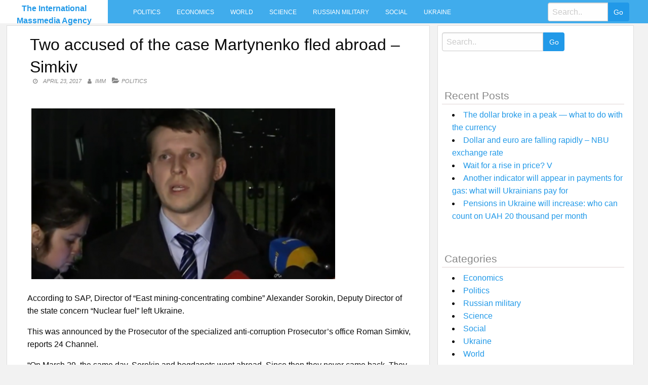

--- FILE ---
content_type: text/html; charset=UTF-8
request_url: https://intmassmedia.com/2017/04/23/two-accused-of-the-case-martynenko-fled-abroad-simkiv/
body_size: 7285
content:
<!DOCTYPE html>
<html lang="en-US"
 xmlns:fb="http://ogp.me/ns/fb#">
<head>
<meta charset="UTF-8">
<meta name="viewport" content="width=device-width, initial-scale=1">
<link rel="profile" href="https://gmpg.org/xfn/11">
<link rel="pingback" href="https://intmassmedia.com/xmlrpc.php">
<title>Two accused of the case Martynenko fled abroad &#8211; Simkiv &#8211; The International Massmedia Agency</title>
<meta name='robots' content='max-image-preview:large' />
<link rel='dns-prefetch' href='//fonts.googleapis.com' />
<link rel='dns-prefetch' href='//s.w.org' />
<link rel="alternate" type="application/rss+xml" title="The International Massmedia Agency &raquo; Feed" href="https://intmassmedia.com/feed/" />
<link rel="alternate" type="application/rss+xml" title="The International Massmedia Agency &raquo; Comments Feed" href="https://intmassmedia.com/comments/feed/" />
<link rel="alternate" type="application/rss+xml" title="The International Massmedia Agency &raquo; Two accused of the case Martynenko fled abroad &#8211; Simkiv Comments Feed" href="https://intmassmedia.com/2017/04/23/two-accused-of-the-case-martynenko-fled-abroad-simkiv/feed/" />
		<script type="text/javascript">
			window._wpemojiSettings = {"baseUrl":"https:\/\/s.w.org\/images\/core\/emoji\/13.1.0\/72x72\/","ext":".png","svgUrl":"https:\/\/s.w.org\/images\/core\/emoji\/13.1.0\/svg\/","svgExt":".svg","source":{"concatemoji":"https:\/\/intmassmedia.com\/wp-includes\/js\/wp-emoji-release.min.js?ver=5.8.12"}};
			!function(e,a,t){var n,r,o,i=a.createElement("canvas"),p=i.getContext&&i.getContext("2d");function s(e,t){var a=String.fromCharCode;p.clearRect(0,0,i.width,i.height),p.fillText(a.apply(this,e),0,0);e=i.toDataURL();return p.clearRect(0,0,i.width,i.height),p.fillText(a.apply(this,t),0,0),e===i.toDataURL()}function c(e){var t=a.createElement("script");t.src=e,t.defer=t.type="text/javascript",a.getElementsByTagName("head")[0].appendChild(t)}for(o=Array("flag","emoji"),t.supports={everything:!0,everythingExceptFlag:!0},r=0;r<o.length;r++)t.supports[o[r]]=function(e){if(!p||!p.fillText)return!1;switch(p.textBaseline="top",p.font="600 32px Arial",e){case"flag":return s([127987,65039,8205,9895,65039],[127987,65039,8203,9895,65039])?!1:!s([55356,56826,55356,56819],[55356,56826,8203,55356,56819])&&!s([55356,57332,56128,56423,56128,56418,56128,56421,56128,56430,56128,56423,56128,56447],[55356,57332,8203,56128,56423,8203,56128,56418,8203,56128,56421,8203,56128,56430,8203,56128,56423,8203,56128,56447]);case"emoji":return!s([10084,65039,8205,55357,56613],[10084,65039,8203,55357,56613])}return!1}(o[r]),t.supports.everything=t.supports.everything&&t.supports[o[r]],"flag"!==o[r]&&(t.supports.everythingExceptFlag=t.supports.everythingExceptFlag&&t.supports[o[r]]);t.supports.everythingExceptFlag=t.supports.everythingExceptFlag&&!t.supports.flag,t.DOMReady=!1,t.readyCallback=function(){t.DOMReady=!0},t.supports.everything||(n=function(){t.readyCallback()},a.addEventListener?(a.addEventListener("DOMContentLoaded",n,!1),e.addEventListener("load",n,!1)):(e.attachEvent("onload",n),a.attachEvent("onreadystatechange",function(){"complete"===a.readyState&&t.readyCallback()})),(n=t.source||{}).concatemoji?c(n.concatemoji):n.wpemoji&&n.twemoji&&(c(n.twemoji),c(n.wpemoji)))}(window,document,window._wpemojiSettings);
		</script>
		<style type="text/css">
img.wp-smiley,
img.emoji {
	display: inline !important;
	border: none !important;
	box-shadow: none !important;
	height: 1em !important;
	width: 1em !important;
	margin: 0 .07em !important;
	vertical-align: -0.1em !important;
	background: none !important;
	padding: 0 !important;
}
</style>
	<link rel='stylesheet' id='wp-block-library-css'  href='https://intmassmedia.com/wp-includes/css/dist/block-library/style.min.css?ver=5.8.12' type='text/css' media='all' />
<link rel='stylesheet' id='level-style-css'  href='https://intmassmedia.com/wp-content/themes/level/style.css?ver=5.8.12' type='text/css' media='all' />
<link rel='stylesheet' id='level-body-font-css'  href='//fonts.googleapis.com/css?family=Open+Sans%3A100%2C300%2C400%2C700&#038;ver=5.8.12' type='text/css' media='all' />
<link rel='stylesheet' id='level-title-font-css'  href='//fonts.googleapis.com/css?family=Open+Sans%3A100%2C300%2C400%2C700&#038;ver=5.8.12' type='text/css' media='all' />
<link rel='stylesheet' id='font-awesome-css'  href='https://intmassmedia.com/wp-content/themes/level/font-awesome/css/font-awesome.min.css?ver=5.8.12' type='text/css' media='all' />
<link rel='stylesheet' id='foundation-min-css-css'  href='https://intmassmedia.com/wp-content/themes/level/foundation/css/foundation.min.css?ver=5.8.12' type='text/css' media='all' />
<link rel='stylesheet' id='level-custom-css-css'  href='https://intmassmedia.com/wp-content/themes/level/css/custom.css?ver=5.8.12' type='text/css' media='all' />
<link rel='stylesheet' id='addtoany-css'  href='https://intmassmedia.com/wp-content/plugins/add-to-any/addtoany.min.css?ver=1.15' type='text/css' media='all' />
<script type='text/javascript' src='https://intmassmedia.com/wp-includes/js/jquery/jquery.min.js?ver=3.6.0' id='jquery-core-js'></script>
<script type='text/javascript' src='https://intmassmedia.com/wp-includes/js/jquery/jquery-migrate.min.js?ver=3.3.2' id='jquery-migrate-js'></script>
<script type='text/javascript' src='https://intmassmedia.com/wp-content/plugins/add-to-any/addtoany.min.js?ver=1.1' id='addtoany-js'></script>
<script type='text/javascript' id='addtoany-js-after'>
window.a2a_config=window.a2a_config||{};a2a_config.callbacks=[];a2a_config.overlays=[];a2a_config.templates={};
(function(d,s,a,b){a=d.createElement(s);b=d.getElementsByTagName(s)[0];a.async=1;a.src="https://static.addtoany.com/menu/page.js";b.parentNode.insertBefore(a,b);})(document,"script");
</script>
<link rel="https://api.w.org/" href="https://intmassmedia.com/wp-json/" /><link rel="alternate" type="application/json" href="https://intmassmedia.com/wp-json/wp/v2/posts/35770" /><link rel="EditURI" type="application/rsd+xml" title="RSD" href="https://intmassmedia.com/xmlrpc.php?rsd" />
<link rel="wlwmanifest" type="application/wlwmanifest+xml" href="https://intmassmedia.com/wp-includes/wlwmanifest.xml" /> 
<meta name="generator" content="WordPress 5.8.12" />
<link rel="canonical" href="https://intmassmedia.com/2017/04/23/two-accused-of-the-case-martynenko-fled-abroad-simkiv/" />
<link rel='shortlink' href='https://intmassmedia.com/?p=35770' />
<link rel="alternate" type="application/json+oembed" href="https://intmassmedia.com/wp-json/oembed/1.0/embed?url=https%3A%2F%2Fintmassmedia.com%2F2017%2F04%2F23%2Ftwo-accused-of-the-case-martynenko-fled-abroad-simkiv%2F" />
<link rel="alternate" type="text/xml+oembed" href="https://intmassmedia.com/wp-json/oembed/1.0/embed?url=https%3A%2F%2Fintmassmedia.com%2F2017%2F04%2F23%2Ftwo-accused-of-the-case-martynenko-fled-abroad-simkiv%2F&#038;format=xml" />
<meta property="fb:app_id" content="1229158303843787"/><style type="text/css">.floatingmenu #primary-menu > li.menu-item > ul{background: #20598a !important;}.floatingmenu,.floatingmenu div.large-8.columns{background-color: #40ACEC !important;}.floatingmenu li.page_item a, .floatingmenu li.menu-item a{color: #ffffff !important;}.floatingmenu{position: relative !important;}div#content {clear: both;}</style></head>

<body class="post-template-default single single-post postid-35770 single-format-standard">
    <div id="page" class="site">
	<a class="skip-link screen-reader-text" href="#content">Skip to content</a>
	<div class="off-canvas-wrapper" >
<div class="off-canvas-wrapper-inner"  data-off-canvas-wrapper>
<div class="off-canvas position-left" id="offCanvas" data-off-canvas>
 <div class="input-group"><form role="search" method="get" id="searchform" class="searchform" action="https://intmassmedia.com/" >
	<div><label class="screen-reader-text" for="s">Search for:</label>
	<input type="text" class="input-group-field" placeholder="Search.." value="" name="s" id="s" />
	<input class="input-group-button button" type="submit" id="searchsubmit" value="Go" />
	</div>
	</div>
	</form> 
   
<div class="menu-main-container"><ul id="mobile-menu" class="menu vertical data-drilldown"><li id="menu-item-34" class="menu-item menu-item-type-taxonomy menu-item-object-category current-post-ancestor current-menu-parent current-post-parent menu-item-34"><a href="https://intmassmedia.com/category/politics/">Politics</a></li>
<li id="menu-item-35" class="menu-item menu-item-type-taxonomy menu-item-object-category menu-item-35"><a href="https://intmassmedia.com/category/economics/">Economics</a></li>
<li id="menu-item-36" class="menu-item menu-item-type-taxonomy menu-item-object-category menu-item-36"><a href="https://intmassmedia.com/category/world/">World</a></li>
<li id="menu-item-37" class="menu-item menu-item-type-taxonomy menu-item-object-category menu-item-37"><a href="https://intmassmedia.com/category/science/">Science</a></li>
<li id="menu-item-38" class="menu-item menu-item-type-taxonomy menu-item-object-category menu-item-38"><a href="https://intmassmedia.com/category/rusmilitary/">Russian military</a></li>
<li id="menu-item-39" class="menu-item menu-item-type-taxonomy menu-item-object-category menu-item-39"><a href="https://intmassmedia.com/category/social/">Social</a></li>
<li id="menu-item-40" class="menu-item menu-item-type-taxonomy menu-item-object-category menu-item-40"><a href="https://intmassmedia.com/category/ukraine/">Ukraine</a></li>
</ul></div> 
</div>
<div class="title-bar" data-responsive-toggle="sand"  data-off-canvas-content data-hide-for="large">
<span type="button" data-toggle="offCanvas"><ul class="menu"> <li><span class="levelmobmenu"></span></li>
<li><span class="levelmoblogo">

 		<p class="site-title"><a href="https://intmassmedia.com/" rel="home">The International Massmedia Agency</a></p>
	  </span></li>
<li> <span class="levelmobsearch"></span>
</li></span>
</div>


<div class="floatingmenu">
<div class="row">
<div class="large-2 columns logo">
 		<p class="site-title"><a href="https://intmassmedia.com/" rel="home">The International Massmedia Agency</a></p>
	  
   
</div>
  <div class="large-8 columns">  <nav id="site-navigation" class="main-navigation" role="navigation" itemscope itemtype="http://schema.org/SiteNavigationElement">
			<button class="menu-toggle" aria-controls="primary-menu" aria-expanded="false">Primary Menu</button>
			<div class="menu-main-container"><ul id="primary-menu" class="menu"><li class="menu-item menu-item-type-taxonomy menu-item-object-category current-post-ancestor current-menu-parent current-post-parent menu-item-34"><a href="https://intmassmedia.com/category/politics/">Politics</a></li>
<li class="menu-item menu-item-type-taxonomy menu-item-object-category menu-item-35"><a href="https://intmassmedia.com/category/economics/">Economics</a></li>
<li class="menu-item menu-item-type-taxonomy menu-item-object-category menu-item-36"><a href="https://intmassmedia.com/category/world/">World</a></li>
<li class="menu-item menu-item-type-taxonomy menu-item-object-category menu-item-37"><a href="https://intmassmedia.com/category/science/">Science</a></li>
<li class="menu-item menu-item-type-taxonomy menu-item-object-category menu-item-38"><a href="https://intmassmedia.com/category/rusmilitary/">Russian military</a></li>
<li class="menu-item menu-item-type-taxonomy menu-item-object-category menu-item-39"><a href="https://intmassmedia.com/category/social/">Social</a></li>
<li class="menu-item menu-item-type-taxonomy menu-item-object-category menu-item-40"><a href="https://intmassmedia.com/category/ukraine/">Ukraine</a></li>
</ul></div>		</nav><!-- #site-navigation --></div>
  <div class="large-2 columns socialicon">
  <div class="input-group"><form role="search" method="get" id="searchform" class="searchform" action="https://intmassmedia.com/" >
	<div><label class="screen-reader-text" for="s">Search for:</label>
	<input type="text" class="input-group-field" placeholder="Search.." value="" name="s" id="s" />
	<input class="input-group-button button" type="submit" id="searchsubmit" value="Go" />
	</div>
	</div>
	</form>  
 </div>
</div>
</div>


	<div id="content" class="site-content">
	<div class="row">
	</div> <div class="row">
  <div class="large-8 columns">
 	<div id="primary" class="content-area">
		<main id="main" class="site-main" role="main">
  <div class="row">
 <div class="large-12 columns">
  

			
<article id="post-35770" class="post-35770 post type-post status-publish format-standard has-post-thumbnail hentry category-politics">
	<header class="entry-header">
		<h1 class="entry-title">Two accused of the case Martynenko fled abroad &#8211; Simkiv</h1>
		<div class="entry-meta">
			<span class="posted-on"><a href="https://intmassmedia.com/2017/04/23/two-accused-of-the-case-martynenko-fled-abroad-simkiv/" rel="bookmark"><time class="entry-date published updated" datetime="2017-04-23T10:00:28+03:00">April 23, 2017</time></a></span><span class="byline"> <span class="author vcard"><a class="url fn n" href="https://intmassmedia.com/author/imm/">IMM</a></span></span><span class="cat-links single"><a href="https://intmassmedia.com/category/politics/" rel="category tag">Politics</a></span>		</div><!-- .entry-meta -->
	</header><!-- .entry-header -->

	<div class="entry-content">
		<p><img src="/wp-content/uploads/2017/04/c754a4850db1f3f22aeb1e2dc3cb5cfb.jpg" /></p>
<p>According to SAP, Director of &#8220;East mining-concentrating combine&#8221; Alexander Sorokin, Deputy Director of the state concern &#8220;Nuclear fuel&#8221; left Ukraine.</p>
<p>This was announced by the Prosecutor of the specialized anti-corruption Prosecutor&#8217;s office Roman Simkiv, reports 24 Channel.</p>
<p>&#8220;On March 29, the same day, Sorokin and bogdanets went abroad. Since then they never came back. They just produced a suspicion, and had it to hand. I guess they found out about it, – he stressed.</p>
<p><iframe loading="lazy" src="https://24tv.ua/jsp/nodecorate/jwpvideo.html?videoUrl=2017/04/809379&amp;imgUrl=_main.mp4.jpeg&amp;h=360&amp;w=640" width="600" height="360" frameborder="0" scrolling="no"></iframe></p>
<p>We will remind, on April 20, the detectives NAB arrested former people&#8217;s Deputy Mykola Martynenko, who is suspected of embezzlement of state enterprise &#8220;Eastern mining and processing plant&#8221; (&#8220;VostGOK&#8221;).</p>
<p>Following the meeting, which lasted two days, the court sentenced ex-MP the measure of restraint in the form of personal guarantees.</p>
<p>Before the MP from the &#8220;popular front&#8221; Leonid Yemets, one of those who took the former people&#8217;s Deputy Nikolay Martynenko on bail, <strong>guarantees that the solution of a Deputy&#8217;s mandate</strong>.</p></p>
<div class="addtoany_share_save_container addtoany_content addtoany_content_bottom"><div class="a2a_kit a2a_kit_size_32 addtoany_list" data-a2a-url="https://intmassmedia.com/2017/04/23/two-accused-of-the-case-martynenko-fled-abroad-simkiv/" data-a2a-title="Two accused of the case Martynenko fled abroad – Simkiv"><a class="a2a_button_facebook" href="https://www.addtoany.com/add_to/facebook?linkurl=https%3A%2F%2Fintmassmedia.com%2F2017%2F04%2F23%2Ftwo-accused-of-the-case-martynenko-fled-abroad-simkiv%2F&amp;linkname=Two%20accused%20of%20the%20case%20Martynenko%20fled%20abroad%20%E2%80%93%20Simkiv" title="Facebook" rel="nofollow noopener" target="_blank"></a><a class="a2a_button_twitter" href="https://www.addtoany.com/add_to/twitter?linkurl=https%3A%2F%2Fintmassmedia.com%2F2017%2F04%2F23%2Ftwo-accused-of-the-case-martynenko-fled-abroad-simkiv%2F&amp;linkname=Two%20accused%20of%20the%20case%20Martynenko%20fled%20abroad%20%E2%80%93%20Simkiv" title="Twitter" rel="nofollow noopener" target="_blank"></a><a class="a2a_button_email" href="https://www.addtoany.com/add_to/email?linkurl=https%3A%2F%2Fintmassmedia.com%2F2017%2F04%2F23%2Ftwo-accused-of-the-case-martynenko-fled-abroad-simkiv%2F&amp;linkname=Two%20accused%20of%20the%20case%20Martynenko%20fled%20abroad%20%E2%80%93%20Simkiv" title="Email" rel="nofollow noopener" target="_blank"></a><a class="a2a_dd addtoany_share_save addtoany_share" href="https://www.addtoany.com/share"></a></div></div><!-- Facebook Comments Plugin for WordPress: http://peadig.com/wordpress-plugins/facebook-comments/ --><h3>Comments</h3><p><fb:comments-count href=https://intmassmedia.com/2017/04/23/two-accused-of-the-case-martynenko-fled-abroad-simkiv/></fb:comments-count> comments</p><div class="fb-comments" data-href="https://intmassmedia.com/2017/04/23/two-accused-of-the-case-martynenko-fled-abroad-simkiv/" data-numposts="10" data-width="100%" data-colorscheme="light"></div>			</div><!-- .entry-content -->

	<footer class="entry-footer">
		<span class="cat-links">Posted in <a href="https://intmassmedia.com/category/politics/" rel="category tag">Politics</a></span>	</footer><!-- .entry-footer -->
</article><!-- #post-## -->	
<div class="row small-up-1 medium-up-2 large-up-4 postbox">
<div class="columns rand">

<a title="Numerous routes between China and Europe: why the new silk road will be a real turning point" href="https://intmassmedia.com/2017/04/19/numerous-routes-between-china-and-europe-why-the-new-silk-road-will-be-a-real-turning-point/" rel="bookmark">
<a href="https://intmassmedia.com/2017/04/19/numerous-routes-between-china-and-europe-why-the-new-silk-road-will-be-a-real-turning-point/" rel="bookmark"><img width="296" height="210" src="https://intmassmedia.com/wp-content/uploads/2017/04/ddcfeaa44846dc710d3537f8655467d2-296x210.jpg" class="attachment-post-thumbnail size-post-thumbnail wp-post-image" alt="" loading="lazy" /></a>
<h4><a title="Numerous routes between China and Europe: why the new silk road will be a real turning point" href="https://intmassmedia.com/2017/04/19/numerous-routes-between-china-and-europe-why-the-new-silk-road-will-be-a-real-turning-point/" rel="bookmark">Numerous routes between China and Europe: why the new silk road will be a real turning point</a></h4>
</div>
<div class="columns rand">

<a title="Family showdown live: little hooligan ruined the plot of the TV presenter" href="https://intmassmedia.com/2017/08/11/family-showdown-live-little-hooligan-ruined-the-plot-of-the-tv-presenter/" rel="bookmark">
<a href="https://intmassmedia.com/2017/08/11/family-showdown-live-little-hooligan-ruined-the-plot-of-the-tv-presenter/" rel="bookmark"><img width="296" height="210" src="https://intmassmedia.com/wp-content/uploads/2017/08/cd18cafd11ff784943f1aab835440f3d-296x210.png" class="attachment-post-thumbnail size-post-thumbnail wp-post-image" alt="" loading="lazy" /></a>
<h4><a title="Family showdown live: little hooligan ruined the plot of the TV presenter" href="https://intmassmedia.com/2017/08/11/family-showdown-live-little-hooligan-ruined-the-plot-of-the-tv-presenter/" rel="bookmark">Family showdown live: little hooligan ruined the plot of the TV presenter</a></h4>
</div>
<div class="columns rand">

<a title="Stephen king turned 70 years: the TOP 5 best adaptations of the writer" href="https://intmassmedia.com/2017/09/22/stephen-king-turned-70-years-the-top-5-best-adaptations-of-the-writer/" rel="bookmark">
<a href="https://intmassmedia.com/2017/09/22/stephen-king-turned-70-years-the-top-5-best-adaptations-of-the-writer/" rel="bookmark"><img width="296" height="210" src="https://intmassmedia.com/wp-content/uploads/2017/09/a0b7edac5b78ec0c3dfa98f9a4da87a5-296x210.jpg" class="attachment-post-thumbnail size-post-thumbnail wp-post-image" alt="" loading="lazy" /></a>
<h4><a title="Stephen king turned 70 years: the TOP 5 best adaptations of the writer" href="https://intmassmedia.com/2017/09/22/stephen-king-turned-70-years-the-top-5-best-adaptations-of-the-writer/" rel="bookmark">Stephen king turned 70 years: the TOP 5 best adaptations of the writer</a></h4>
</div>
<div class="columns rand">

<a title="Both look great on the photo: video secrets of Hollywood stars" href="https://intmassmedia.com/2017/08/16/both-look-great-on-the-photo-video-secrets-of-hollywood-stars/" rel="bookmark">
<a href="https://intmassmedia.com/2017/08/16/both-look-great-on-the-photo-video-secrets-of-hollywood-stars/" rel="bookmark"><img width="296" height="210" src="https://intmassmedia.com/wp-content/uploads/2017/08/ad0da6ed01fd3feec034df0865148598-296x210.jpg" class="attachment-post-thumbnail size-post-thumbnail wp-post-image" alt="" loading="lazy" /></a>
<h4><a title="Both look great on the photo: video secrets of Hollywood stars" href="https://intmassmedia.com/2017/08/16/both-look-great-on-the-photo-video-secrets-of-hollywood-stars/" rel="bookmark">Both look great on the photo: video secrets of Hollywood stars</a></h4>
</div>
<div class="columns rand">

<a title="The government begins the forced recovery of debts of the former owners of PrivatBank" href="https://intmassmedia.com/2017/07/03/the-government-begins-the-forced-recovery-of-debts-of-the-former-owners-of-privatbank/" rel="bookmark">
<a href="https://intmassmedia.com/2017/07/03/the-government-begins-the-forced-recovery-of-debts-of-the-former-owners-of-privatbank/" rel="bookmark"><img width="296" height="210" src="https://intmassmedia.com/wp-content/uploads/2017/07/966f04ecbfdb43bd2edbdde17595c9bc-296x210.jpg" class="attachment-post-thumbnail size-post-thumbnail wp-post-image" alt="" loading="lazy" /></a>
<h4><a title="The government begins the forced recovery of debts of the former owners of PrivatBank" href="https://intmassmedia.com/2017/07/03/the-government-begins-the-forced-recovery-of-debts-of-the-former-owners-of-privatbank/" rel="bookmark">The government begins the forced recovery of debts of the former owners of PrivatBank</a></h4>
</div>
<div class="columns rand">

<a title="Forward of the national team of Ukraine, Nimenko returned to the HC &#8220;Donbass&#8221;" href="https://intmassmedia.com/2017/01/06/forward-of-the-national-team-of-ukraine-nimenko-returned-to-the-hc-donbass/" rel="bookmark">
<a href="https://intmassmedia.com/2017/01/06/forward-of-the-national-team-of-ukraine-nimenko-returned-to-the-hc-donbass/" rel="bookmark"><img width="296" height="210" src="https://intmassmedia.com/wp-content/uploads/2017/01/73_main_new.1483721483-296x210.jpg" class="attachment-post-thumbnail size-post-thumbnail wp-post-image" alt="" loading="lazy" /></a>
<h4><a title="Forward of the national team of Ukraine, Nimenko returned to the HC &#8220;Donbass&#8221;" href="https://intmassmedia.com/2017/01/06/forward-of-the-national-team-of-ukraine-nimenko-returned-to-the-hc-donbass/" rel="bookmark">Forward of the national team of Ukraine, Nimenko returned to the HC &#8220;Donbass&#8221;</a></h4>
</div>
<div class="columns rand">

<a title="Klimkin told about the preparation of the meeting Poroshenko and trump" href="https://intmassmedia.com/2017/04/06/klimkin-told-about-the-preparation-of-the-meeting-poroshenko-and-trump/" rel="bookmark">
<a href="https://intmassmedia.com/2017/04/06/klimkin-told-about-the-preparation-of-the-meeting-poroshenko-and-trump/" rel="bookmark"><img width="296" height="210" src="https://intmassmedia.com/wp-content/uploads/2017/04/c0e03488b49103deb265b373deb65bb9-296x210.jpg" class="attachment-post-thumbnail size-post-thumbnail wp-post-image" alt="" loading="lazy" /></a>
<h4><a title="Klimkin told about the preparation of the meeting Poroshenko and trump" href="https://intmassmedia.com/2017/04/06/klimkin-told-about-the-preparation-of-the-meeting-poroshenko-and-trump/" rel="bookmark">Klimkin told about the preparation of the meeting Poroshenko and trump</a></h4>
</div>
<div class="columns rand">

<a title="The delicate balance alleged honeymoon trump and Putin" href="https://intmassmedia.com/2017/03/02/the-delicate-balance-alleged-honeymoon-trump-and-putin/" rel="bookmark">
<a href="https://intmassmedia.com/2017/03/02/the-delicate-balance-alleged-honeymoon-trump-and-putin/" rel="bookmark"><img width="296" height="210" src="https://intmassmedia.com/wp-content/uploads/2017/03/292aafc4f72eb0a8cfbc1a32c231bccd-296x210.jpg" class="attachment-post-thumbnail size-post-thumbnail wp-post-image" alt="" loading="lazy" /></a>
<h4><a title="The delicate balance alleged honeymoon trump and Putin" href="https://intmassmedia.com/2017/03/02/the-delicate-balance-alleged-honeymoon-trump-and-putin/" rel="bookmark">The delicate balance alleged honeymoon trump and Putin</a></h4>
</div>
	
		 </div>			
	<nav class="navigation post-navigation" role="navigation" aria-label="Posts">
		<h2 class="screen-reader-text">Post navigation</h2>
		<div class="nav-links"><div class="nav-previous"><a href="https://intmassmedia.com/2017/04/23/yemets-promised-to-hand-over-the-mandate-if-martynenko-run-away/" rel="prev">Yemets promised to hand over the mandate, if Martynenko run away</a></div><div class="nav-next"><a href="https://intmassmedia.com/2017/04/23/naboo-was-not-satisfied-with-taking-on-bail-martynenko-and-fractures/" rel="next">NABOO was not satisfied with taking on bail Martynenko and Fractures</a></div></div>
	</nav>		</div>
</div>
			
				
		</main><!-- #main -->
	</div><!-- #primary -->
	</div><!-- #column -->
  <div class="large-4 columns">
<div id="secondary" class="widget-area" role="complementary">
	<aside id="sidebarid search-2" class="widget levelsidebar widget_search"><div class="input-group"><form role="search" method="get" id="searchform" class="searchform" action="https://intmassmedia.com/" >
	<div><label class="screen-reader-text" for="s">Search for:</label>
	<input type="text" class="input-group-field" placeholder="Search.." value="" name="s" id="s" />
	<input class="input-group-button button" type="submit" id="searchsubmit" value="Go" />
	</div>
	</div>
	</form></aside>
		<aside id="sidebarid recent-posts-2" class="widget levelsidebar widget_recent_entries">
		<h2 class="widget-title">Recent Posts</h2>
		<ul>
											<li>
					<a href="https://intmassmedia.com/2021/11/08/the-dollar-broke-in-a-peak-what-to-do-with-the-currency/">The dollar broke in a peak — what to do with the currency</a>
									</li>
											<li>
					<a href="https://intmassmedia.com/2021/11/08/dollar-and-euro-are-falling-rapidly-nbu-exchange-rate/">Dollar and euro are falling rapidly &#8211; NBU exchange rate</a>
									</li>
											<li>
					<a href="https://intmassmedia.com/2021/11/07/wait-for-a-rise-in-price-v/">Wait for a rise in price? V</a>
									</li>
											<li>
					<a href="https://intmassmedia.com/2021/11/07/another-indicator-will-appear-in-payments-for-gas-what-will-ukrainians-pay-for/">Another indicator will appear in payments for gas: what will Ukrainians pay for</a>
									</li>
											<li>
					<a href="https://intmassmedia.com/2021/11/07/pensions-in-ukraine-will-increase-who-can-count-on-uah-20-thousand-per-month/">Pensions in Ukraine will increase: who can count on UAH 20 thousand per month</a>
									</li>
					</ul>

		</aside><aside id="sidebarid categories-2" class="widget levelsidebar widget_categories"><h2 class="widget-title">Categories</h2>
			<ul>
					<li class="cat-item cat-item-3"><a href="https://intmassmedia.com/category/economics/">Economics</a>
</li>
	<li class="cat-item cat-item-2"><a href="https://intmassmedia.com/category/politics/">Politics</a>
</li>
	<li class="cat-item cat-item-6"><a href="https://intmassmedia.com/category/rusmilitary/">Russian military</a>
</li>
	<li class="cat-item cat-item-5"><a href="https://intmassmedia.com/category/science/">Science</a>
</li>
	<li class="cat-item cat-item-7"><a href="https://intmassmedia.com/category/social/">Social</a>
</li>
	<li class="cat-item cat-item-8"><a href="https://intmassmedia.com/category/ukraine/">Ukraine</a>
</li>
	<li class="cat-item cat-item-4"><a href="https://intmassmedia.com/category/world/">World</a>
</li>
			</ul>

			</aside></div><!-- #secondary -->
</div>

	</div><!-- #page --></div><!-- #content -->
<div id="footer-widget">
<div class="row">
<div class="large-3 columns">
	</div>
<div class="large-3 columns">
	</div>
<div class="large-3 columns">
	</div> 
<div class="large-3 columns">
	</div>
</div>
</div>

	<footer id="colophon" role="contentinfo">
	<div class="site-footer">
		<div class="row">
		<div class="small-12 medium-6 large-6 columns">
		<div class="site-info">
			Theme: <a href="https://www.insertcart.com/product/level-wordpress-theme/">Level</a>
			<span class="sep"> | </span>
			&copy; 2026 The International Massmedia Agency. All Rights Reserved. 		</div><!-- .site-info -->
		<div class="menu-main-container"><ul id="footerhorizontal" class="menu"><li class="menu-item menu-item-type-taxonomy menu-item-object-category current-post-ancestor current-menu-parent current-post-parent menu-item-34"><a href="https://intmassmedia.com/category/politics/">Politics</a></li>
<li class="menu-item menu-item-type-taxonomy menu-item-object-category menu-item-35"><a href="https://intmassmedia.com/category/economics/">Economics</a></li>
<li class="menu-item menu-item-type-taxonomy menu-item-object-category menu-item-36"><a href="https://intmassmedia.com/category/world/">World</a></li>
<li class="menu-item menu-item-type-taxonomy menu-item-object-category menu-item-37"><a href="https://intmassmedia.com/category/science/">Science</a></li>
<li class="menu-item menu-item-type-taxonomy menu-item-object-category menu-item-38"><a href="https://intmassmedia.com/category/rusmilitary/">Russian military</a></li>
<li class="menu-item menu-item-type-taxonomy menu-item-object-category menu-item-39"><a href="https://intmassmedia.com/category/social/">Social</a></li>
<li class="menu-item menu-item-type-taxonomy menu-item-object-category menu-item-40"><a href="https://intmassmedia.com/category/ukraine/">Ukraine</a></li>
</ul></div>	
		</div>
		<div class="small-12 medium-6 large-6 columns social">
				</div>
		</div>
		</div>
	</footer><!-- #colophon -->
<script type='text/javascript' id='wp_power_stats-js-extra'>
/* <![CDATA[ */
var PowerStatsParams = {"ajaxurl":"https:\/\/intmassmedia.com\/wp-admin\/admin-ajax.php","ci":"YTo0OntzOjEyOiJjb250ZW50X3R5cGUiO3M6NDoicG9zdCI7czo4OiJjYXRlZ29yeSI7czoxOiIyIjtzOjEwOiJjb250ZW50X2lkIjtpOjM1NzcwO3M6NjoiYXV0aG9yIjtzOjM6IklNTSI7fQ==.b9da090fd2068575d502a537b4c3f663"};
/* ]]> */
</script>
<script type='text/javascript' src='https://intmassmedia.com/wp-content/plugins/wp-power-stats/wp-power-stats.js' id='wp_power_stats-js'></script>
<script type='text/javascript' src='https://intmassmedia.com/wp-content/themes/level/js/navigation.js?ver=20120206' id='level-navigation-js'></script>
<script type='text/javascript' src='https://intmassmedia.com/wp-content/themes/level/js/skip-link-focus-fix.js?ver=20130115' id='level-skip-link-focus-fix-js'></script>
<script type='text/javascript' src='https://intmassmedia.com/wp-content/themes/level/foundation/js/foundation.core.js' id='foundation-core-js'></script>
<script type='text/javascript' src='https://intmassmedia.com/wp-content/themes/level/foundation/js/foundation.min.js' id='foundation-js-js'></script>
<script type='text/javascript' src='https://intmassmedia.com/wp-content/themes/level/foundation/js/foundation.offcanvas.js' id='foundation-offcanvas-js'></script>
<script type='text/javascript' src='https://intmassmedia.com/wp-content/themes/level/js/loadscripts.js?ver=1.0' id='level-loadscripts-js'></script>
<script type='text/javascript' src='https://intmassmedia.com/wp-includes/js/wp-embed.min.js?ver=5.8.12' id='wp-embed-js'></script>
<!-- Facebook Comments Plugin for WordPress: http://peadig.com/wordpress-plugins/facebook-comments/ -->
<div id="fb-root"></div>
<script>(function(d, s, id) {
  var js, fjs = d.getElementsByTagName(s)[0];
  if (d.getElementById(id)) return;
  js = d.createElement(s); js.id = id;
  js.src = "//connect.facebook.net/en_US/sdk.js#xfbml=1&appId=1229158303843787&version=v2.3";
  fjs.parentNode.insertBefore(js, fjs);
}(document, 'script', 'facebook-jssdk'));</script>
</div></div>
</body>
</html>

--- FILE ---
content_type: text/html; charset=utf8
request_url: https://24tv.ua/jsp/nodecorate/jwpvideo.html?videoUrl=2017/04/809379&imgUrl=_main.mp4.jpeg&h=360&w=640
body_size: 1130
content:
<!doctype html>
<html lang="en">
<head>
    <meta charset="UTF-8">
    <meta name="robots" content="noindex" />

    <title>24 канал - відео</title>

    <script src="https://staticcdn.luxnet.ua/tv24/assets/javascripts/jquery-1.11.1.min.js"></script>
    <script src="https://staticcdn.luxnet.ua/tv24/assets/javascripts/lodash.min.js"></script>
    <script src="https://staticcdn.luxnet.ua/tv24/assets/javascripts/jwplayer7/jwplayer.js"></script>
    <script>jwplayer.key="3XkbsWNl5ocsWnS2JyP1U2kB9K1SgzhgbvqwZg==";</script>
    <link rel="stylesheet" type="text/css" href="https://staticcdn.luxnet.ua/tv24/assets/javascripts/jwplayer7/skins/tv24skin.css" />
    <link rel="stylesheet" href="https://staticcdn.luxnet.ua/tv24/assets/stylesheets/embed-player.min.css" type="text/css" />
</head>
<body>

<script>
    gtag('event', 'page_view', {});
</script>


<div id="player">

    <div id="jwp">Loading...</div>
    <!--<div id="related">Show related videos!</div>-->
    <!--<div id="share">Share</div>-->

    <div id="related-videos" class="hidden">
        <div class="controls">
            <a id="replay-btn" href="#">повторити</a>
            <a id="close-btn" href="#">закрити</a>
        </div>
        <ul></ul>
    </div>

</div>
<script src="https://staticcdn.luxnet.ua/tv24/assets/javascripts/player-tools/player-tools.js"></script>
<script>
    (function(){
        new EmbedPlayer({
            partnerTags: [
                {site: 'localhost', xml: 'https://pubads.g.doubleclick.net/gampad/ads?sz=720x576&iu=/56301415/24tv_preRoll_Sharing&impl=s&gdfp_req=1&env=vp&output=xml_vast2&unviewed_position_start=1&url=[referrer_url]&description_url=[description_url]&correlator=[timestamp]'},
                {site: 'delo.ua', xml: 'https://pubads.g.doubleclick.net/gampad/ads?sz=720x576&iu=/56301415/24tv_preRoll_delo&impl=s&gdfp_req=1&env=vp&output=xml_vast2&unviewed_position_start=1&url=[referrer_url]&description_url=[description_url]&correlator=[timestamp]'},
                {site: 'eizvestia.com', xml: 'https://pubads.g.doubleclick.net/gampad/ads?sz=720x576&iu=/56301415/24tv_preRoll_izvestiya&impl=s&gdfp_req=1&env=vp&output=xml_vast2&unviewed_position_start=1&url=[referrer_url]&description_url=[description_url]&correlator=[timestamp]'},
                {site: 'tyzhden.ua', xml: 'https://pubads.g.doubleclick.net/gampad/ads?sz=720x576&iu=/56301415/24tv_preRoll_tyjden&impl=s&gdfp_req=1&env=vp&output=xml_vast2&unviewed_position_start=1&url=[referrer_url]&description_url=[description_url]&correlator=[timestamp]'},
                {site: 'statuspress.com.ua', xml: 'https://pubads.g.doubleclick.net/gampad/ads?sz=720x576&iu=/56301415/24tv_preRoll_Statuspress&impl=s&gdfp_req=1&env=vp&output=vast&unviewed_position_start=1&url=[referrer_url]&description_url=[description_url]&correlator=[timestamp]'}
            ]
        }).init();
    }());
</script>

<script type="text/template" id="related-videos-template">
    <ul>
        <% for(var i=0; i < news.length; i++) { %>
        <li data-id="<%=news[i].id%>">
            <img src="<%=news[i].imageUrl%>" alt=""/>
            <i class="bg"></i>
            <div id="txt"><%=news[i].title%></div>
        </li>
        <% } %>
    </ul>
</script>

<script defer src="https://static.cloudflareinsights.com/beacon.min.js/vcd15cbe7772f49c399c6a5babf22c1241717689176015" integrity="sha512-ZpsOmlRQV6y907TI0dKBHq9Md29nnaEIPlkf84rnaERnq6zvWvPUqr2ft8M1aS28oN72PdrCzSjY4U6VaAw1EQ==" data-cf-beacon='{"version":"2024.11.0","token":"cc595762aa8e40dfbf32e41ce7ce7b95","server_timing":{"name":{"cfCacheStatus":true,"cfEdge":true,"cfExtPri":true,"cfL4":true,"cfOrigin":true,"cfSpeedBrain":true},"location_startswith":null}}' crossorigin="anonymous"></script>
</body>
</html>

--- FILE ---
content_type: text/html; charset=UTF-8
request_url: https://intmassmedia.com/wp-admin/admin-ajax.php
body_size: -277
content:
920316.52810b2154e1a2a57115ac3f76c37157